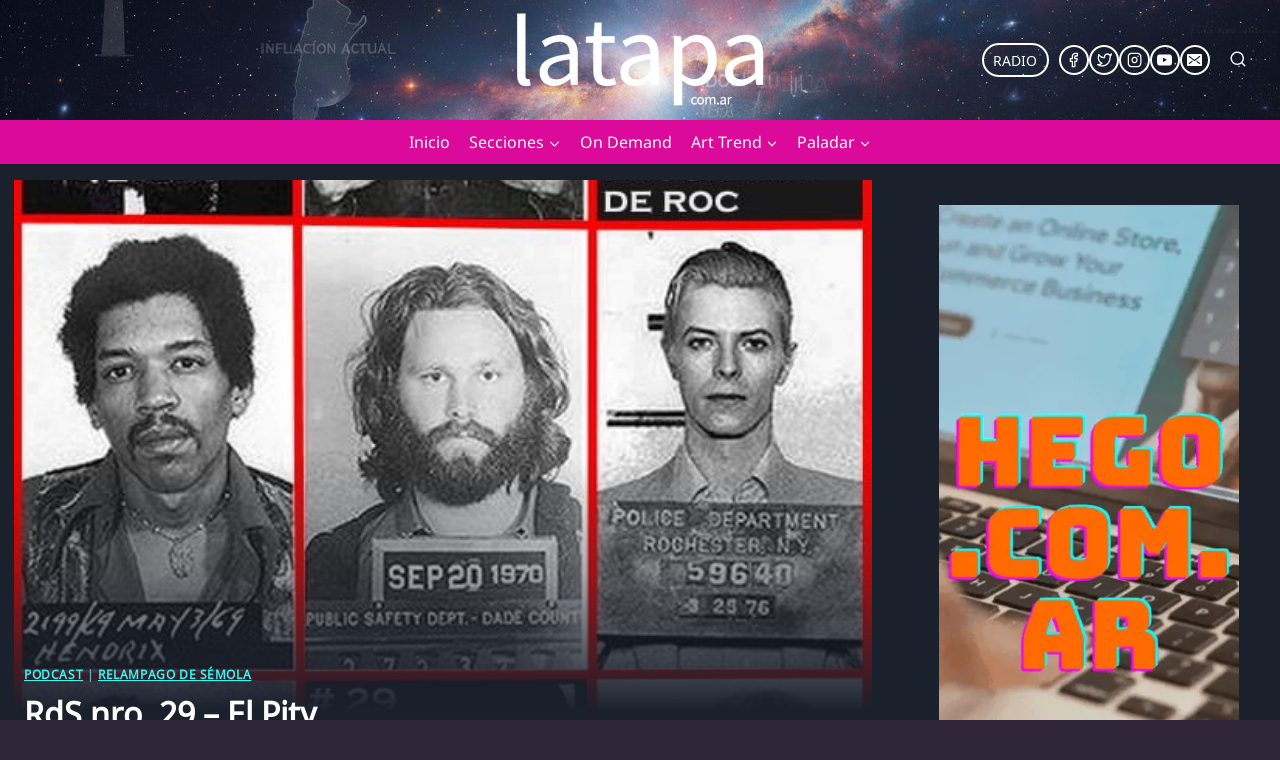

--- FILE ---
content_type: text/html; charset=utf-8
request_url: https://www.google.com/recaptcha/api2/aframe
body_size: 266
content:
<!DOCTYPE HTML><html><head><meta http-equiv="content-type" content="text/html; charset=UTF-8"></head><body><script nonce="rZ_Wx_uaMDTwg3G7HbZnRQ">/** Anti-fraud and anti-abuse applications only. See google.com/recaptcha */ try{var clients={'sodar':'https://pagead2.googlesyndication.com/pagead/sodar?'};window.addEventListener("message",function(a){try{if(a.source===window.parent){var b=JSON.parse(a.data);var c=clients[b['id']];if(c){var d=document.createElement('img');d.src=c+b['params']+'&rc='+(localStorage.getItem("rc::a")?sessionStorage.getItem("rc::b"):"");window.document.body.appendChild(d);sessionStorage.setItem("rc::e",parseInt(sessionStorage.getItem("rc::e")||0)+1);localStorage.setItem("rc::h",'1765353579660');}}}catch(b){}});window.parent.postMessage("_grecaptcha_ready", "*");}catch(b){}</script></body></html>